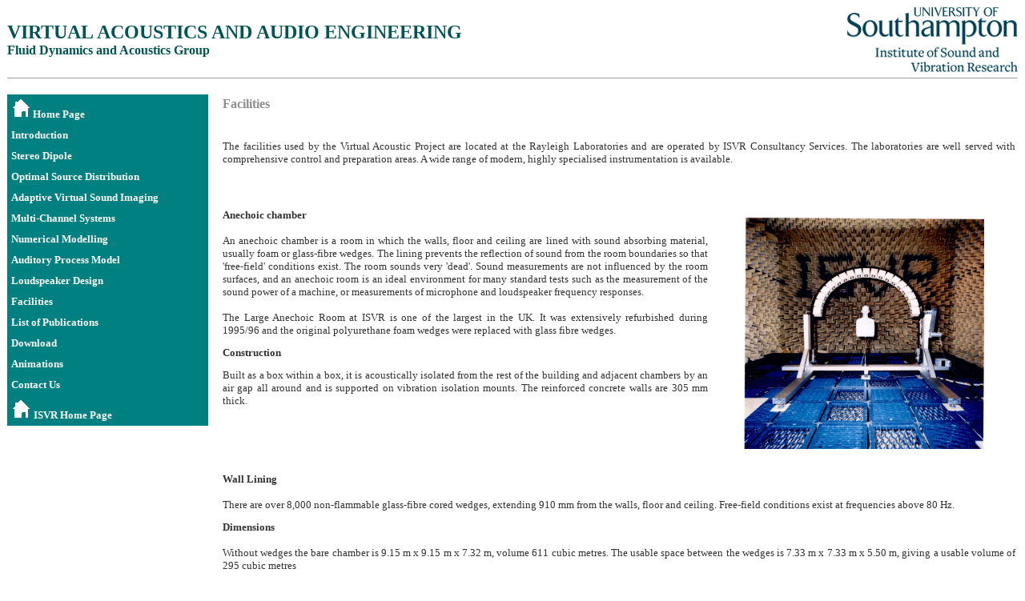

--- FILE ---
content_type: text/html
request_url: https://resource.isvr.soton.ac.uk/FDAG/VAP/html/facilities.html
body_size: 17469
content:
<html>

<head>
<meta http-equiv="Content-Language" content="en-gb">
<meta name="GENERATOR" content="Microsoft FrontPage 6.0">
<meta name="ProgId" content="FrontPage.Editor.Document">
<meta http-equiv="Content-Type" content="text/html; charset=windows-1252">
<meta name="description" content="The virtual acoustics attempts to use digital signal processing combined with binaural technology to improve sound reproduction over loudspeakers. As opposed to most 3D audio and surround sound systems, our research applies quantitative methods, such as numerical modelling of head scattering and multi-channel deconvolution, as well as subjective testing.">
   <meta name="keywords" content="3D3dsurroundsoundaudioacousticsloudspeakerdigitalDSPdspresearchvirtualsourceimageimagingbinauralnoisestereodipolestereo-dipolecross-talkcrosstalkmulti-channelDVDdvd5.1localizationauralizationspatialhearingpinnaHRTFhrtfheadphoneconvolutiondeconvolutionscatteringsphere">

<title>Virtual Acoustics and Audio Engineering: Facilities</title>

<link rel="stylesheet" href="../glinknb4.css" type="text/css">
<style>
<!--
.Contact     { font-family: verdana; font-size: 8pt; color: #000080 }
td.navon {background-color: #006B82;cursor: hand}
td.navoff {background-color: #008080;cursor: hand}

-->
</style>

</head>

<body>

<table align "center" width = "100%">
  <tr>
    <td width="55%">
         <font face="Verdana">
         <span class="gstyle1">
         <font size="5" color="#005555"><b>VIRTUAL ACOUSTICS AND AUDIO 
			ENGINEERING</b></font><b><font size="5"><br></font>    
    	<font color="#005555" size="3">Fluid Dynamics and Acoustics Group</font></b></span></font></td>
    	
    	
    <td width="35%">    
        <a href="../../../index.htm">
        <img border="0" src="../images/Logos/ISVR_web.jpg" width="213" height="81" align="right"></a><br>&nbsp;</td>
        
        
  </tr>
  
  <tr>
	    <td width="99%" colspan="2">        <hr size="1"></td>  
  </tr>
  
</table>


<br>

<!-- Side Bar Manu -->

<table align "center" width = "100%"> 
  <tr>
    <td width="20%" valign="top">
	<span class="gstyle4">
		
					<!-- Starting point of the table -->
					<table border="0" width="100%" bgcolor="#FFFFFF" id="table3" cellspacing="0" cellpadding="5">
						<!-- Home Page -->
						<tr>
							<td class="navoff" onmouseover="className='navon'" onmouseout="className='navoff'">
							<img border="0" src="../images/home-icon.gif" width="24" height="24">
							<b><a href="../index.htm" style="text-decoration: none">
							<font size="2" face="Verdana" color="#FFFFFF">Home Page</font></a></b></td>
						</tr>
						
						<!-- Introduction -->
						<tr>
							<td class="navoff" onmouseover="className='navon'" onmouseout="className='navoff'">
							<b><a style="text-decoration: none" href="Overview.htm">
							<font size="2" face="Verdana" color="#FFFFFF">Introduction</font></a></b></td>
							
						</tr>
						
						<!-- Stereo Dipole -->
						<tr>
							<td class="navoff" onmouseover="className='navon'" onmouseout="className='navoff'">
							<b><a style="text-decoration: none" href="sd.html"> 
							<font size="2" face="Verdana" color="#FFFFFF">Stereo Dipole</a></font></b></td>
						</tr>
						
						<!-- OSD -->						
						<tr>
							<td class="navoff" onmouseover="className='navon'" onmouseout="className='navoff'">
							<b><a style="text-decoration: none" href="osd.html">
							<font size="2" face="Verdana" color="#FFFFFF">Optimal Source Distribution</a></font></b></td>
						</tr>

						<!-- Adaptive Virtual Sound Imaging -->						
						<tr>
							<td class="navoff" onmouseover="className='navon'" onmouseout="className='navoff'">
							<b><a href="vasi.htm" style="text-decoration: none">
							<font size="2" face="Verdana" color="#FFFFFF">Adaptive Virtual Sound Imaging</a></font></b></td>
						</tr>
						
						<!-- Multi-Channel Systems -->
						<tr>
							<td class="navoff" onmouseover="className='navon'" onmouseout="className='navoff'">
							<b><a href="multi.htm" style="text-decoration: none">
							<font size="2" face="Verdana" color="#FFFFFF">Multi-Channel Systems</font></a></b></td>
						</tr>
						
						<!-- Numerical Modelling -->
						<tr>
							<td class="navoff" onmouseover="className='navon'" onmouseout="className='navoff'">
							<b><a href="nmh.html" style="text-decoration: none">
							<font size="2" face="Verdana" color="#FFFFFF">Numerical Modelling</font></a></b></td>

						</tr>
						
						<!-- Auditory Process Model -->
						<tr>
							<td class="navoff" onmouseover="className='navon'" onmouseout="className='navoff'">
							<b><a href="APM.htm" style="text-decoration: none">
							<font size="2" face="Verdana" color="#FFFFFF">Auditory Process Model</font></a></b></td>
						</tr>
						
						<!-- Auditory Process Model -->
						<tr>
							<td class="navoff" onmouseover="className='navon'" onmouseout="className='navoff'">
							<b><a href="APM.htm" style="text-decoration: none">
							<font size="2" face="Verdana" color="#FFFFFF">Loudspeaker Design</font></a></b></td>
						</tr>
						
						<!-- Facilities -->
						<tr>
							<td class="navoff" onmouseover="className='navon'" onmouseout="className='navoff'">
							<b><a href="facilities.html" style="text-decoration: none">
							<font color="#FFFFFF" size="2" face="Verdana">Facilities</font></a></b></td>
						</tr>
						
						<!-- List of Pub -->
						<tr>
							<td class="navoff" onmouseover="className='navon'" onmouseout="className='navoff'">
							<b><a href="../publist.htm" style="text-decoration: none">
							<font color="#FFFFFF" size="2" face="Verdana">List of Publications</font></a></b></td>
						</tr>
						
						<!-- Download -->
						<tr>
							<td class="navoff" onmouseover="className='navon'" onmouseout="className='navoff'">
							<b><a href="download.html" style="text-decoration: none">
							<font color="#FFFFFF" size="2" face="Verdana">Download</font></a></b></td>
						</tr>
						
						<!-- Animations -->
						<tr>
							<td class="navoff" onmouseover="className='navon'" onmouseout="className='navoff'">
							<b><a href="animations.html" style="text-decoration: none">
							<font color="#FFFFFF" size="2" face="Verdana">Animations</font></a></b></td>
						</tr>
						
						<!-- Contact Us -->
						<tr>
							<td class="navoff" onmouseover="className='navon'" onmouseout="className='navoff'">
							<b><a href="mailto:sjb@isvr.soton.ac.uk" style="text-decoration: none">
							<font color="#FFFFFF" size="2" face="Verdana">Contact Us</font></a></b></td>
						</tr>

						<!-- ISVR Home Page -->
						<tr>
							<td class="navoff" onmouseover="className='navon'" onmouseout="className='navoff'">
							<b><a href="http://www.isvr.soton.ac.uk/" style="text-decoration: none">
							</font><img border="0" src="../images/home-icon.gif" width="24" height="24">
							<font size="2" color="#FFFFFF" face="Verdana">ISVR Home Page</font></a></b></td>
						</tr>
						
					
	</span>
    </td>
    </tr>
    </table>
<!-- End  of Sidebar Menu -->

    <span class="gstyle8">
    <td width="1%" height="2078">&nbsp;</td>
     
    <td width="79%" valign="top" height="2078">
<table CELLSPACING=8 CELLPADDING=3 COLS=1 WIDTH="100%" id="table2" height="2072" >
<tr>
<td colspan="2" height="40" align="right" valign="top">
<p align="justify">
    <span class="gstyle8">
    <b><font size="3" face="Verdana" color = 8F8F8F>Facilities</font></b><font size=2 color="#333333"><br>
<br>
&nbsp;</font></td>
</tr>
<tr>
<td colspan="2" height="86" align="right" valign="top">
    <span class="gstyle8">
<p align="justify">
    <font size=2 color="#333333" face="Verdana">The facilities used by the Virtual
Acoustic Project are located at the Rayleigh Laboratories and are operated
by ISVR Consultancy Services. The laboratories are well served with comprehensive
control and preparation areas. A wide range of modern, highly specialised
instrumentation is available.</font><font color="#333333"> <br>
	<br>
&nbsp;</font></p>
</td>
</tr>
<tr>
    <span class="gstyle8">
<td height="330" valign="top">
<p align="justify"><b><font size=2 color="#333333" face="Verdana">Anechoic chamber <br>
<br>
</font>
</b><font size=2 color="#333333" face="Verdana">An anechoic chamber is a room in
which the walls, floor and ceiling are lined with sound absorbing material,
usually foam or glass-fibre wedges. The lining prevents the reflection
of sound from the room boundaries so that 'free-field' conditions exist.
The room sounds very 'dead'. Sound measurements are not influenced by the
room surfaces, and an anechoic room is an ideal environment for many standard
tests such as the measurement of the sound power of a machine, or measurements
of microphone and loudspeaker frequency responses.</font><font color="#333333">
</font>
<font size=2 color="#333333" face="Verdana"><br>
<br>
The Large Anechoic Room at ISVR
is one of the largest in the UK. It was extensively refurbished during
1995/96 and the original polyurethane foam wedges were replaced with glass
fibre wedges.</font>
<br>
<br>

<b><font size=2 color="#333333" face="Verdana">Construction</font></b><font color="#333333"><b>
</b>
<br><br></font><font size=2 color="#333333" face="Verdana">Built as a box within a box, it
is acoustically isolated from the rest of the building and adjacent chambers
by an air gap all around and is supported on vibration isolation mounts.
The reinforced concrete walls are 305 mm thick.</font><font color="#333333">
<br>
<br>
&nbsp;</font></td>
<td height="330" valign="top">
<p align="center">
    <span class="gstyle8">
    <a href="../images/bk_anec.gif">
<img SRC="../images/bk_anec_small.gif" height=290 width=300 vspace="10"></a></td>
</tr>
<tr>
<td colspan="2" height="607" valign="top">
    <span class="gstyle8">
<p align="justify"><b><font size=2 color="#333333" face="Verdana">Wall Lining</font></b><font color="#333333">
<br></font><font size=2 color="#333333" face="Verdana"><br>
There are over 8,000 non-flammable
glass-fibre cored wedges, extending 910 mm from the walls, floor and ceiling.
Free-field conditions exist at frequencies above 80 Hz.</font><font color="#333333">
<br>
<br>
</font><b><font size=2 color="#333333" face="Verdana">Dimensions</font></b><font color="#333333"><b>
</b>
<br></font><font size=2 color="#333333" face="Verdana"><br>
Without wedges the bare chamber
is 9.15 m x 9.15 m x 7.32 m, volume 611 cubic metres. The usable space
between the wedges is 7.33 m x 7.33 m x 5.50 m, giving a usable volume
of 295 cubic metres</font><font color="#333333"> <br>
<br>
</font><b><font size=2 color="#333333" face="Verdana">Access</font></b><font color="#333333"><b>
</b>
<br></font><font size=2 color="#333333" face="Verdana"><br>
Double doors 2.0 m wide x 2.4 m
high</font><font color="#333333"> <br>
<br>
</font><b><font size=2 color="#333333" face="Verdana">Flooring</font></b><font color="#333333"><b>
</b>
<br></font><font size=2 color="#333333" face="Verdana"><br>
A grid of removable floor panels
can support a spread load of several tons with a minimum of interference
with the anechoic nature of the chamber. An optional floor of varnished
chipboard is available for measurements requiring a free field above a
reflecting plane (hemi-anechoic conditions).</font><font color="#333333">
<br><br>
&nbsp;</font><p align="justify"><b><font size=2 color="#333333" face="Verdana">Listening room</font></b><br>
<br>
<font size=2 color="#333333" face="Verdana">This has been designed to meet the
requirements of IEC 268-13 and BS 4860:Part 13 for standard listening conditions
in which loudspeakers or recordings can be assessed subjectively. The acoustics
are similar to a living room in a house rather than the 'deadness' of an
anechoic room. Adjustable absorbent panels on the walls allow the reverberation
time to be varied. An acoustically-transparent curtain near the front of
the room allows 'blind' comparisons of loudspeakers.</font><font color="#333333">
<br></font><font size=2 color="#333333" face="Verdana"><b><br>
Dimensions<br>
<br>
</b>6.52 m x 4.20 m x 2.68
m high, Volume 73 cubic metres<br>
<br>
</font><b><font size=2 color="#333333" face="Verdana">HRTFs measurement equipment <br>
<br>
</font>
</b><font size=2 color="#333333" face="Verdana">Measurements are carried out in
the large anechoic chamber of the ISVR.</font> <br>
&nbsp;</font></td>
</tr>
<tr>
<td height="374" valign="top">
    <span class="gstyle8">
    <p align="justify"><font size=2 color="#333333" face="Verdana">Motorised rotating arc</font>
</b>
<br><font size=2 color="#333333" face="Verdana"><br>
	Two
arcs were designed and built: a smaller one with a radius of 1.15 m and
a larger one with a radius of 1.6 m. The resulting distance between the
cone of the loudspeaker and the microphone positioned at the entrance to
the blocked ear canal of the pinna is exactly 1 m. 19 loudspeakers are
mounted at an equal spacing of 10&ordm; between each other. It is estimated
that the positional error due to the radius of the arc and its curvature
is less than 1 cm, and due to the spacing between the speakers is less
than 0.5&deg;.
<br>
	<br>
	The rotation of the arc is achieved
by a transmission chain between the arc and a step motor. When the system
was calibrated it was found that every pulse to the step motor would rotate
the arc by 1/10932 of 1&ordm;. (i.e. in order to rotate the arc by 180&ordm;,
1456789 pulses are required. The rotation of the arc in this case takes
only 4 minutes.
<br>
	<br>
	The effect of reflections due to
adjacent loudspeakers mounted on the arc was investigated by covering all
loudspeakers, except the one used for the measurement, with absorbent material,
and also when the same loudspeaker was used for measurement of baffled
pinnae in the anechoic chamber without the arc and all the loudspeakers.
Differences at frequencies below 10 kHz were less than 1 dB, and variations
up to 2 dB were noticed at higher frequencies.</font>
<br>

</td>
<td height="374" valign="top">
    <span class="gstyle8">
    <a href="../images/kemar_anec.gif"><font color="#333333">
<img SRC="kemar_anec_small.gif" height=303 width=309 align=right vspace="20" hspace="3" border="2"></font></a></td>
</tr>
<tr>
<td colspan="2" height="302" valign="top">
    <span class="gstyle8">
<p align="justify"><font size=2 color="#333333" face="Verdana"><b>Baffled pinna measurements</font></b>
<br><font size=2 color="#333333" face="Verdana"><br>
A large baffle was constructed
out of thick plywood. Its large dimensions (with a maximum width of 2.3
m, and a maximum height of 2.4 m) ensured that the measurements of the
acoustical response of the pinna are not distorted due to diffraction and
reflection from the boundaries of the baffle. In the centre of the baffle
a circular aluminium plate was positioned, able to rotate around its centre,
and a rectangular opening enables the positioning of the artificial pinnae.
The response of human pinnae can also be measured when subjects sit behind
the baffle but these are not included in this study. An additional circular
plate included an opening for the holding Electret microphone, flush mounted
with the baffle plane. This was used for equalisation of the transducers
for each source position in space.</font>
<br>
<br>
</font><b><font size=2 color="#333333" face="Verdana">MLSSA system</b>
<br><br>
The Maximum Length Sequence System
Analyzer (MLSSA) has been used widely in recent years in HRTF measurements.
The MLS method offers a number of advantages compared to traditional frequency
and time domain techniques. With the accurate positioning capability of
the transducers with respect to the head/pinnae in our measurement set-up,
a single channel measurement system is sufficient. Consecutive measurements
with all loudspeakers and two microphones (in the case of KEMAR) were used
to generate a matrix of impulse responses capturing the space with a dense
resolution.<br>
&nbsp;</font></td>
</tr>
<tr>
<td width="59%">
<p align="center">
    <span class="gstyle8">
    <a href="../images/me_anec.gif"><img SRC="../images/me_anec_small.gif" height=300 width=300></a></span></p>
    <span class="gstyle8">
<p align="center">
    <font size=2 color="#333333" face="Verdana">&nbsp;Localisation measurement equipment</font></p></td>
<td width="37%">
<p align="center">
    <span class="gstyle8">
    <img SRC="../images/huron.jpg" BORDER=0 height=106 width=171></span></p>
    <span class="gstyle8">
<p align="center">
    <font size=2 color="#333333" face="Verdana">Huron 20 Digital Audio Convolution
Workstation</font></td>
</tr>
<tr>
    <span class="gstyle8">
<td width="51%" colspan="2">
<div style="border: 0 solid #0000FF">
<p align="center">
    &nbsp;</p>
<p align="center">
    &nbsp;</p>
<p align="center">
    <a href="facilities.html"><font size=2 face="Verdana">Up</font></a></p>
</div>
<span class="gstyle8">
<p align="center">
    &nbsp;<p align="center">
    &nbsp;</td>
</tr>
</table>

	</td>
    </tr>
          </table>
          </html>

--- FILE ---
content_type: text/css
request_url: https://resource.isvr.soton.ac.uk/FDAG/VAP/glinknb4.css
body_size: 4473
content:
<style>

A{font-family:Verdana,Arial;font-size:8pt,color: #000099;text-decoration:none  }
A:link{color:blue;text-decoration:none}
A:visited{color:#808080;text-decoration:none}
A:hover{color:#ff0000;text-decoration:none}
A:active{color: #9933FF;text-decoration:none}

TABLE {border-collapse: collapse; width:100%}
TABLE TD {border-bottom: 0px solid black;text-decoration:none}

TD {font-family:Verdana,Arial;font-size:8pt;color:#808080;text-decoration:none}

body {font-family:Verdana,Arial;font-size:8pt;color:#000099;text-decoration:none}

.gstyle A{font-family:Verdana,Arial;font-size:10pt,color: #000099;text-decoration:none  }
.gstyle A:link{color:blue;text-decoration:none}
.gstyle A:visited{color:#AAAABB;text-decoration:none}
.gstyle A:hover{color:#ff0000;text-decoration:none}
.gstyle A:active{color: #CCCCFF;text-decoration:none}

.gstyle6 TD:hover {bgcolor:black}

.gstyle5 A{font-family:Verdana,Arial;font-size:10pt;color:blue;text-decoration:none  }
.gstyle5 A:link{color:blue}
.gstyle5 A:visited{color:green;text-decoration:none}
.gstyle5 A:hover{color:red;text-decoration:none}
.gstyle5 A:active{color:blue;text-decoration:none}

.gstyle4 A{font-family:Verdana,Arial;font-size:10pt;color:white;text-decoration:none  }
.gstyle4 A:link{color:white}
.gstyle4 A:visited{color:white;text-decoration:none}
.gstyle4 A:hover{bgcolor:black;color:yellow;text-decoration:none}
.gstyle4 A:active{color:white;text-decoration:none}
.gstyle44 TD {font-family:Verdana,Arial;font-size:10pt;color:black;text-decoration:none}

.gstyle7 A{font-family:Verdana,Arial;font-size:10pt;color:black;text-decoration:none  }
.gstyle7 A:link{color:black}
.gstyle7 A:visited{color:black;text-decoration:none}
.gstyle7 A:hover{color:red;text-decoration:none}
.gstyle7 A:active{color:black;text-decoration:none}
.gstyle7 body {font-family:Verdana,Arial;font-size:8pt;color:#000099;text-decoration:none}

.gstyle77 A{font-family:Verdana,Arial;font-size:10pt;color:black;text-decoration:none  }
.gstyle77 A:link{color:#008080}
.gstyle77 A:visited{color:black;text-decoration:none}
.gstyle77 A:hover{color:red;text-decoration:none}
.gstyle77 A:active{color:black;text-decoration:none}
.gstyle77 body {font-family:Verdana,Arial;font-size:8pt;color:#000099;text-decoration:none}
.gstyle77 TD {font-family:Verdana,Arial;font-size:10pt;color:black;text-decoration:none}

.gstyle1 A{font-family:Verdana,Arial;font-size:10pt;color:#0000FF;text-decoration:none  }
.gstyle1 A:link{color:#0000FF}
.gstyle1 A:visited{color:#0000FF;text-decoration:none}
.gstyle1 A:hover{color:#FF0000;text-decoration:none}
.gstyle1 A:active{color: #9933FF;text-decoration:none}

.gstyle8 A{font-family:Verdana,Arial;font-size:10pt;color:#0000FF;text-decoration:none  }
.gstyle8 A:link{color:"#006B82"}
.gstyle8 A:visited{color:"#006B82";text-decoration:none}
.gstyle8 A:hover{color:#FF0000;text-decoration:none}
.gstyle8 A:active{color: #9933FF;text-decoration:none}
.gstyle8 TD {font-family:Verdana,Arial;font-size:10pt;color:black;text-decoration:none}

.gstyle1 TD {font-family:Verdana,Arial;font-size:10pt;color:#0000FF;text-decoration:none}
.gstyle1 TABLE TD {border-bottom: 0px solid #C0C0C0;text-decoration:none}

.gstyle2 A{font-family:Verdana,Arial;font-size:10pt;color:#0000FF;text-decoration:none  }
.gstyle2 A:link{color:#0000FF;text-decoration:none}
.gstyle2 A:visited{color:#0000FF;text-decoration:none}
.gstyle2 A:hover{color:#FF0000;text-decoration:none}
.gstyle2 A:active{color: #9933FF;text-decoration:none}
.gstyle2 body {font-family:Verdana,Arial;font-size:8pt;color:black;text-decoration:none}
.gstyle2 TD {font-family:Verdana,Arial;font-size:10pt;color:black;text-decoration:none}

.gstyle2 TD {font-family:Verdana,Arial;font-size:8pt;color:#000099;text-decoration:none}
.gstyle2 TABLE TD {border: 1px solid #C0C0C0;text-decoration:none}

.gstyle3 A{font-family:Verdana,Arial;font-size:8pt;color:#0000FF;text-decoration:none  }
.gstyle3 A:link{font-size:8pt;color:#0000FF;text-decoration:none}
.gstyle3 A:visited{color:#0000FF;text-decoration:none}
.gstyle3 A:hover{color:#FF0000;text-decoration:none}
.gstyle3 A:active{color: #9933FF;text-decoration:none}
.gstyle3 body {font-family:Verdana,Arial;font-size:8pt;color:#000099;text-decoration:none}

.gstyle3 TD {font-family:Verdana,Arial;font-size:8pt;color:#000099;text-decoration:none}
.gstyle3 TABLE TD {border: 0px solid #C0C0C0;text-decoration:none}
</style>